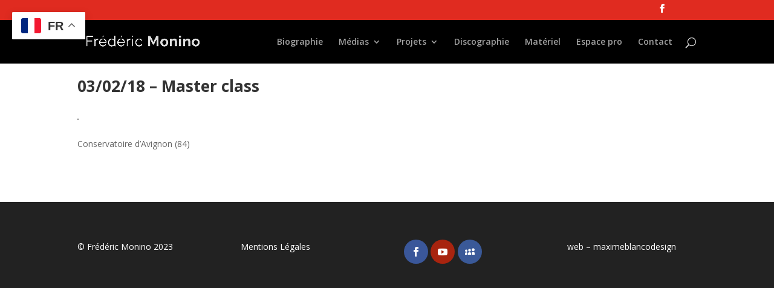

--- FILE ---
content_type: text/css
request_url: https://fredericmonino.com/wp-content/themes/Divi-child/style.css?ver=4.27.4
body_size: 129
content:
/*
 Theme Name:   Divi Child
 Theme URI:    
 Description:  Divi Child Theme
 Author:       Pilag
 Author URI:   http://pilag.com/
 Template:     Divi
 Version:      1.0.0
 License:      proprietary
 License URI:  http://www.gnu.org/licenses/
 Tags:         Divi
 Text Domain:  Divi-child
*/

.page-id-23 .et_pb_grid_item {
    width: 280px !important;
    height: 280px !important;
}